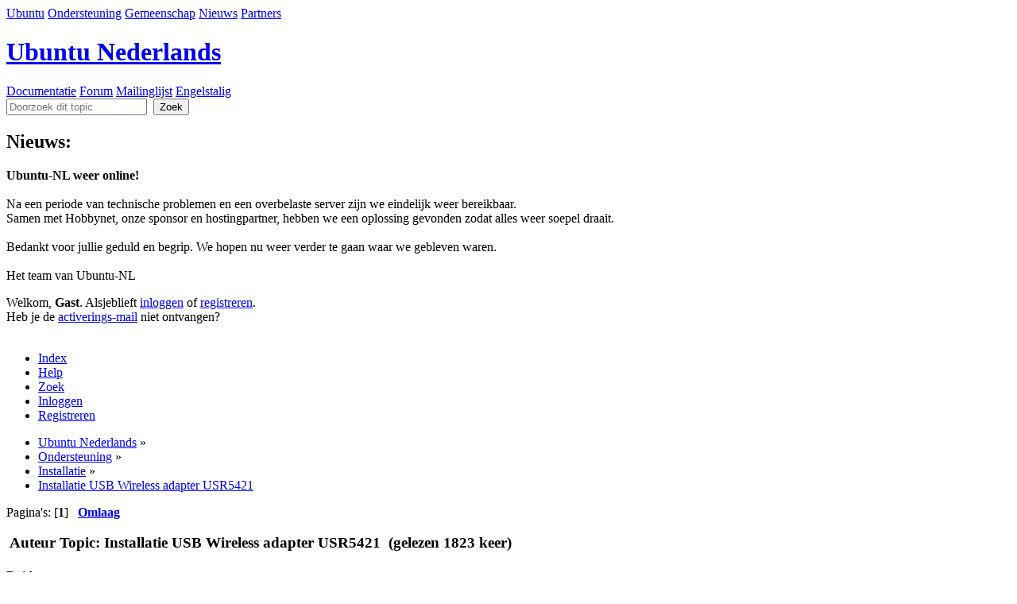

--- FILE ---
content_type: text/html; charset=UTF-8
request_url: https://forum.ubuntu-nl.org/index.php?topic=18634.0
body_size: 6793
content:
<!DOCTYPE html PUBLIC "-//W3C//DTD XHTML 1.0 Transitional//EN" "http://www.w3.org/TR/xhtml1/DTD/xhtml1-transitional.dtd">
<html xmlns="http://www.w3.org/1999/xhtml">
<head><link href="https://fonts.googleapis.com/css?family=Ubuntu:400,400italic,700" rel="stylesheet" type="text/css" />
    <link rel="shortcut icon" href="https://forum.ubuntu-nl.org/Themes/light-smf-theme/images/favicon.ico" type="image/x-icon" />
	<link rel="stylesheet" type="text/css" href="https://forum.ubuntu-nl.org/Themes/light-smf-theme/css/index.css?fin20" />
	<link rel="stylesheet" type="text/css" href="https://forum.ubuntu-nl.org/Themes/default/css/webkit.css" />
	<script type="text/javascript" src="https://forum.ubuntu-nl.org/Themes/default/scripts/script.js?fin20"></script>
	<script type="text/javascript" src="https://forum.ubuntu-nl.org/Themes/light-smf-theme/scripts/theme.js?fin20"></script>
	<script type="text/javascript" src="https://forum.ubuntu-nl.org/Themes/light-smf-theme/scripts/cookie.js?fin20"></script>
	<script type="text/javascript" src="https://forum.ubuntu-nl.org/Themes/light-smf-theme/scripts/accessibility.js?fin20"></script>
	<script type="text/javascript" src="https://forum.ubuntu-nl.org/Themes/light-smf-theme/scripts/theme_switcher.js?fin20"></script>
	<script type="text/javascript"><!-- // --><![CDATA[
		var smf_theme_url = "https://forum.ubuntu-nl.org/Themes/light-smf-theme";
		var smf_default_theme_url = "https://forum.ubuntu-nl.org/Themes/default";
		var smf_images_url = "https://forum.ubuntu-nl.org/Themes/light-smf-theme/images";
		var smf_scripturl = "https://forum.ubuntu-nl.org/index.php";
		var smf_iso_case_folding = false;
		var smf_charset = "UTF-8";
		var ajax_notification_text = "Laden...";
		var ajax_notification_cancel_text = "Annuleren";
		var COOKIE_DOMAIN = document.domain;
        var COOKIE_PREFIX = "ubuntu-nl_";
        var ACCESSIBILITY_CSS_ABSPATH = smf_theme_url + "/css/accessibility.css";
        var KUBUNTU_CSS_ABSPATH = smf_theme_url + "/css/kubuntu.css";
        accessibility();
        theme_init();
	// ]]></script>
	<meta http-equiv="Content-Type" content="text/html; charset=UTF-8" />
	<meta name="description" content="Installatie USB Wireless adapter USR5421" />
	<title>Installatie USB Wireless adapter USR5421</title>
	<link rel="canonical" href="https://forum.ubuntu-nl.org/index.php?topic=18634.0" />
	<link rel="help" href="https://forum.ubuntu-nl.org/index.php?action=help" />
	<link rel="search" href="https://forum.ubuntu-nl.org/index.php?action=search" />
	<link rel="contents" href="https://forum.ubuntu-nl.org/index.php" />
	<link rel="prev" href="https://forum.ubuntu-nl.org/index.php?topic=18634.0;prev_next=prev" />
	<link rel="next" href="https://forum.ubuntu-nl.org/index.php?topic=18634.0;prev_next=next" />
	<link rel="index" href="https://forum.ubuntu-nl.org/index.php?board=3.0" />
</head>
<body>
	<div id="header"><div class="frame">
		<div id="top-section">
            <div class="container">
                <div id="main-nav">
                    <a href="https://www.ubuntu-nl.org/ubuntu" class="main-nav-item">Ubuntu</a>
                    <a href="https://www.ubuntu-nl.org/ondersteuning" class="main-nav-item current">Ondersteuning</a>
                    <a href="https://www.ubuntu-nl.org/gemeenschap" class="main-nav-item">Gemeenschap</a>
                    <a href="https://www.ubuntu-nl.org/nieuws" class="main-nav-item">Nieuws</a>
                    <a href="https://www.ubuntu-nl.org/partners" class="main-nav-item">Partners</a>
                </div>
                <div onclick="accessibility_toggle();" title="Meer aandacht naar inhoud" id="accessibility"></div>
                <h1 id="top-logo">
		            <a href="/">
                        <span id="the-logo"></span>
                        <span id="loco">Ubuntu Nederlands</span>
		            </a>
                </h1>
            </div>
	    </div>
	    <div id="page-related">
            <div id="sub-nav-container" class="container">
                <div id="sub-nav">
                    <a href="https://wiki.ubuntu-nl.org/" class="sub-nav-item">Documentatie</a>
                    <a href="/" class="sub-nav-item current">Forum</a>
                    <a href="https://lists.ubuntu.com/mailman/listinfo/ubuntu-nl" class="sub-nav-item">Mailinglijst</a>
                    <a href="https://ubuntu-nl.org/ondersteuning/engelstalig" class="sub-nav-item">Engelstalig</a>
                </div>
                <div class="search">
				    <form id="search_form" action="https://forum.ubuntu-nl.org/index.php?action=search2" method="post" accept-charset="UTF-8">
					    <input type="text" name="search" value="" class="input_text" placeholder="Doorzoek dit topic" />&nbsp;
					    <input type="submit" name="submit" value="Zoek" class="button_submit" />
					    <input type="hidden" name="advanced" value="0" />
					    <input type="hidden" name="topic" value="18634" /></form>
			    </div>
            </div>
        </div>
    </div></div>
    <div class="main-wrapper">
    <div id="wrapper" style="width: 90%">
        <div id="upper-content">
		<div id="upper_section" class="middletext">
			<div class="user">
				    <h2>Nieuws: </h2>
				    <p><strong>Ubuntu-NL weer online!</strong><br /><br />Na een periode van technische problemen en een overbelaste server zijn we eindelijk weer bereikbaar.<br />Samen met Hobbynet, onze sponsor en hostingpartner, hebben we een oplossing gevonden zodat alles weer soepel draait.<br /><br />Bedankt voor jullie geduld en begrip. We hopen nu weer verder te gaan waar we gebleven waren.<br /><br />Het team van Ubuntu-NL</p>
			</div>
			<div id="top-login">Welkom, <strong>Gast</strong>. Alsjeblieft <a href="https://forum.ubuntu-nl.org/index.php?action=login">inloggen</a> of <a href="https://forum.ubuntu-nl.org/index.php?action=register">registreren</a>.<br />Heb je de <a href="https://forum.ubuntu-nl.org/index.php?action=activate">activerings-mail</a> niet ontvangen?
            </div>
		</div>
		<br class="clear" />
		<script type="text/javascript"><!-- // --><![CDATA[
			var oMainHeaderToggle = new smc_Toggle({
				bToggleEnabled: true,
				bCurrentlyCollapsed: false,
				aSwappableContainers: [
					'upper_section'
				],
				aSwapImages: [
					{
						sId: 'upshrink',
						srcExpanded: smf_images_url + '/upshrink.png',
						altExpanded: 'Klap de kop in of uit.',
						srcCollapsed: smf_images_url + '/upshrink2.png',
						altCollapsed: 'Klap de kop in of uit.'
					}
				],
				oThemeOptions: {
					bUseThemeSettings: false,
					sOptionName: 'collapse_header',
					sSessionVar: 'a6835e7',
					sSessionId: '16b3b93ac0cca985f662598fa4b07b9c'
				},
				oCookieOptions: {
					bUseCookie: true,
					sCookieName: 'upshrink'
				}
			});
		// ]]></script>
		<div id="smf_main_menu">
			<ul class="dropmenu" id="smf_menu_nav">
				<li id="button_home" class="active">
					<a class="active firstlevel" href="https://forum.ubuntu-nl.org/index.php">
						<span class="last firstlevel">Index</span>
					</a>
				</li>
				<li id="button_help">
					<a class="firstlevel" href="https://forum.ubuntu-nl.org/index.php?action=help">
						<span class="firstlevel">Help</span>
					</a>
				</li>
				<li id="button_search">
					<a class="firstlevel" href="https://forum.ubuntu-nl.org/index.php?action=search">
						<span class="firstlevel">Zoek</span>
					</a>
				</li>
				<li id="button_login">
					<a class="firstlevel" href="https://forum.ubuntu-nl.org/index.php?action=login">
						<span class="firstlevel">Inloggen</span>
					</a>
				</li>
				<li id="button_register">
					<a class="firstlevel" href="https://forum.ubuntu-nl.org/index.php?action=register">
						<span class="last firstlevel">Registreren</span>
					</a>
				</li>
			</ul>
		</div>
	    <div class="clear"></div>
	</div>
	<div id="content_section"><div class="frame">
		<div id="main_content_section">
	<div class="navigate_section">
		<ul>
			<li>
				<a href="https://forum.ubuntu-nl.org/index.php"><span>Ubuntu Nederlands</span></a> &#187;
			</li>
			<li>
				<a href="https://forum.ubuntu-nl.org/index.php#c6"><span>Ondersteuning</span></a> &#187;
			</li>
			<li>
				<a href="https://forum.ubuntu-nl.org/index.php?board=3.0"><span>Installatie</span></a> &#187;
			</li>
			<li class="last">
				<a href="https://forum.ubuntu-nl.org/index.php?topic=18634.0"><span>Installatie USB Wireless adapter USR5421</span></a>
			</li>
		</ul>
	</div>
			<a id="top"></a>
			<a id="msg178508"></a>
			<div class="pagesection">
				<div class="nextlinks"></div>
				<div class="pagelinks floatleft">Pagina's: [<strong>1</strong>]   &nbsp;&nbsp;<a href="#lastPost"><strong>Omlaag</strong></a></div>
			</div>
			<div id="forumposts">
				<div class="cat_bar">
					<h3 class="catbg">
						<img src="https://forum.ubuntu-nl.org/Themes/light-smf-theme/images/topic/normal_post.gif" align="bottom" alt="" />
						<span id="author">Auteur</span>
						Topic: Installatie USB Wireless adapter USR5421 &nbsp;(gelezen 1823 keer)
					</h3>
				</div>
				<form action="https://forum.ubuntu-nl.org/index.php?action=quickmod2;topic=18634.0" method="post" accept-charset="UTF-8" name="quickModForm" id="quickModForm" style="margin: 0;" onsubmit="return oQuickModify.bInEditMode ? oQuickModify.modifySave('16b3b93ac0cca985f662598fa4b07b9c', 'a6835e7') : false">
				<div class="windowbg">
					<span class="topslice"><span></span></span>
					<div class="post_wrapper">
						<div class="poster">
							<h4>
								Raid
							</h4>
							<ul class="reset smalltext" id="msg_178508_extra_info">
								<li class="membergroup">Gast</li>
							</ul>
						</div>
						<div class="postarea">
							<div class="flow_hidden">
								<div class="keyinfo">
									<div class="messageicon">
										<img src="https://forum.ubuntu-nl.org/Themes/light-smf-theme/images/post/xx.gif" alt="" />
									</div>
									<h5 id="subject_178508">
										<a href="https://forum.ubuntu-nl.org/index.php?topic=18634.msg178508#msg178508" rel="nofollow">Installatie USB Wireless adapter USR5421</a>
									</h5>
									<div class="smalltext">&#171; <strong> Gepost op:</strong> 2007/11/26, 16:44:59 &#187;</div>
									<div id="msg_178508_quick_mod"></div>
								</div>
							</div>
							<div class="post">
								<div class="inner" id="msg_178508">Hallo iedereen,<br />ik ben sinds kort overgestapt op Ubuntu omdat we op school veel in UNIX en Linux werken en het me allemaal wel heel erg beviel (de snelheid, de graphics <img src="https://forum.ubuntu-nl.org/Smileys/default/smiley.gif" alt="&#58;&#41;" title="Smiley" class="smiley" />).<br />Maar nu zit ik met het probleem dat ik niet op ons draadloze netwerk kan vanwege het feit dat mijn USR5421 USB adapter niet herkent word..<br /><br />Ik heb geprobeerd de windows drivers de installeren, maar zonder succes..<br /><br />Heeft iemand een oplossing?</div>
							</div>
						</div>
						<div class="moderatorbar">
							<div class="smalltext modified" id="modified_178508">
							</div>
							<div class="smalltext reportlinks">
								<a href="https://forum.ubuntu-nl.org/index.php?action=reporttm;topic=18634.0;msg=178508">Meld dit bericht aan de moderator</a> &nbsp;
								<img src="https://forum.ubuntu-nl.org/Themes/light-smf-theme/images/ip.gif" alt="" />
								Gelogd
							</div>
						</div>
					</div>
					<span class="botslice"><span></span></span>
				</div>
				<hr class="post_separator" />
				<a id="msg178521"></a>
				<div class="windowbg2">
					<span class="topslice"><span></span></span>
					<div class="post_wrapper">
						<div class="poster">
							<h4>
								<img src="https://forum.ubuntu-nl.org/Themes/light-smf-theme/images/useroff.gif" alt="Offline" />
								<a href="https://forum.ubuntu-nl.org/index.php?action=profile;u=1766" title="Bekijk profiel van hadez">hadez</a>
							</h4>
							<ul class="reset smalltext" id="msg_178521_extra_info">
								<li class="postgroup">Lid</li>
								<li class="stars"></li>
								<li class="profile">
									<ul>
									</ul>
								</li>
							</ul>
						</div>
						<div class="postarea">
							<div class="flow_hidden">
								<div class="keyinfo">
									<div class="messageicon">
										<img src="https://forum.ubuntu-nl.org/Themes/light-smf-theme/images/post/xx.gif" alt="" />
									</div>
									<h5 id="subject_178521">
										<a href="https://forum.ubuntu-nl.org/index.php?topic=18634.msg178521#msg178521" rel="nofollow">Installatie USB Wireless adapter USR5421</a>
									</h5>
									<div class="smalltext">&#171; <strong>Reactie #1 Gepost op:</strong> 2007/11/26, 17:17:23 &#187;</div>
									<div id="msg_178521_quick_mod"></div>
								</div>
							</div>
							<div class="post">
								<div class="inner" id="msg_178521">Ik heb even voor je op Google gezocht, en misschien werkt dit:<br /><br /><a href="http://www.jooz.net/rndis/" class="bbc_link" target="_blank" rel="noopener noreferrer">http://www.jooz.net/rndis/</a><br /><br />Dat de windows-drivers met ndiswrapper (nog) niet werken, klopt, want ze hebben dat al ergens toegegeven, schijnt...<br /><br /><div class="codeheader">Code: <a href="javascript:void(0);" onclick="return smfSelectText(this);" class="codeoperation">[Selecteer]</a></div><code class="bbc_code"> &nbsp; &nbsp;* &nbsp;install the kernel source/headers package for your particular distro.<br />&nbsp; &nbsp; * backup original kernel modules usbnet.ko, cdc_ether.ko and rndis_host.ko (find them under /lib/modules/<kernel-release>/...)<br />&nbsp; &nbsp; * as root run clean.sh to remove the distro supplied version of the modified modules.<br />&nbsp; &nbsp; * finally run make (as normal user) and make install (as root) this installs the modules in /lib/modules/<kernelversion>/extra<br />&nbsp; &nbsp; * plug in the device and run iwconfig to see if a wireless device has appeared.<br />&nbsp; &nbsp; * setup wireless networking in the normal way for your linux distro.</code>Je moet eerst de driver van die site halen, dan dit stappenplan volgen voor ubuntu.<br />2e stap: Gewoon ergens anders naartoe kopiëren waar je wel schrijfrechten hebt, of met de terminal invoeren (Toepassingen - Hulpmiddelen - Terminalvenster: [ # sudo nautilus ] de bestanden hernoemen, let hierbij wel op de je de bestanden in eerste instantie laat staan!<br />3e stap: het tar-bestandje gewoon ergens uitpakken en er met de terminal heengaan, cd [map] (met de code # ls bekijk je welke bestanden er in de huidige map zitten.<br />Dan # sudo clean.sh<br /># make<br /># sudo make install<br />Plug dan het ding in je pc, en voer # iwconfig uit<br /><br /><br />Dit is nog geen stabiele driver, dus regelmatig de site nakijken op een nieuwere versie. Het is het proberen waard.<br /><br />Succes!<br />Hadez</div>
							</div>
						</div>
						<div class="moderatorbar">
							<div class="smalltext modified" id="modified_178521">
							</div>
							<div class="smalltext reportlinks">
								<a href="https://forum.ubuntu-nl.org/index.php?action=reporttm;topic=18634.1;msg=178521">Meld dit bericht aan de moderator</a> &nbsp;
								<img src="https://forum.ubuntu-nl.org/Themes/light-smf-theme/images/ip.gif" alt="" />
								Gelogd
							</div>
						</div>
					</div>
					<span class="botslice"><span></span></span>
				</div>
				<hr class="post_separator" />
				<a id="msg178578"></a>
				<div class="windowbg">
					<span class="topslice"><span></span></span>
					<div class="post_wrapper">
						<div class="poster">
							<h4>
								Raid
							</h4>
							<ul class="reset smalltext" id="msg_178578_extra_info">
								<li class="membergroup">Gast</li>
							</ul>
						</div>
						<div class="postarea">
							<div class="flow_hidden">
								<div class="keyinfo">
									<div class="messageicon">
										<img src="https://forum.ubuntu-nl.org/Themes/light-smf-theme/images/post/xx.gif" alt="" />
									</div>
									<h5 id="subject_178578">
										<a href="https://forum.ubuntu-nl.org/index.php?topic=18634.msg178578#msg178578" rel="nofollow">Installatie USB Wireless adapter USR5421</a>
									</h5>
									<div class="smalltext">&#171; <strong>Reactie #2 Gepost op:</strong> 2007/11/26, 19:01:21 &#187;</div>
									<div id="msg_178578_quick_mod"></div>
								</div>
							</div>
							<div class="post">
								<div class="inner" id="msg_178578">Bedankt voor de snelle reactie! Zal het meteen proberen!</div>
							</div>
						</div>
						<div class="moderatorbar">
							<div class="smalltext modified" id="modified_178578">
							</div>
							<div class="smalltext reportlinks">
								<a href="https://forum.ubuntu-nl.org/index.php?action=reporttm;topic=18634.2;msg=178578">Meld dit bericht aan de moderator</a> &nbsp;
								<img src="https://forum.ubuntu-nl.org/Themes/light-smf-theme/images/ip.gif" alt="" />
								Gelogd
							</div>
						</div>
					</div>
					<span class="botslice"><span></span></span>
				</div>
				<hr class="post_separator" />
				<a id="msg178592"></a>
				<div class="windowbg2">
					<span class="topslice"><span></span></span>
					<div class="post_wrapper">
						<div class="poster">
							<h4>
								Raid
							</h4>
							<ul class="reset smalltext" id="msg_178592_extra_info">
								<li class="membergroup">Gast</li>
							</ul>
						</div>
						<div class="postarea">
							<div class="flow_hidden">
								<div class="keyinfo">
									<div class="messageicon">
										<img src="https://forum.ubuntu-nl.org/Themes/light-smf-theme/images/post/xx.gif" alt="" />
									</div>
									<h5 id="subject_178592">
										<a href="https://forum.ubuntu-nl.org/index.php?topic=18634.msg178592#msg178592" rel="nofollow">Installatie USB Wireless adapter USR5421</a>
									</h5>
									<div class="smalltext">&#171; <strong>Reactie #3 Gepost op:</strong> 2007/11/26, 19:18:04 &#187;</div>
									<div id="msg_178592_quick_mod"></div>
								</div>
							</div>
							<div class="post">
								<div class="inner" id="msg_178592">Aah het werkt <img src="https://forum.ubuntu-nl.org/Smileys/default/cheesy.gif" alt="&#58;D" title="Cheesy" class="smiley" /> Prachtig!<br />Heel erg bedankt, was er al 2 dagen mee aan het prutsen..</div>
							</div>
						</div>
						<div class="moderatorbar">
							<div class="smalltext modified" id="modified_178592">
							</div>
							<div class="smalltext reportlinks">
								<a href="https://forum.ubuntu-nl.org/index.php?action=reporttm;topic=18634.3;msg=178592">Meld dit bericht aan de moderator</a> &nbsp;
								<img src="https://forum.ubuntu-nl.org/Themes/light-smf-theme/images/ip.gif" alt="" />
								Gelogd
							</div>
						</div>
					</div>
					<span class="botslice"><span></span></span>
				</div>
				<hr class="post_separator" />
				<a id="msg178599"></a>
				<div class="windowbg">
					<span class="topslice"><span></span></span>
					<div class="post_wrapper">
						<div class="poster">
							<h4>
								<img src="https://forum.ubuntu-nl.org/Themes/light-smf-theme/images/useroff.gif" alt="Offline" />
								<a href="https://forum.ubuntu-nl.org/index.php?action=profile;u=1766" title="Bekijk profiel van hadez">hadez</a>
							</h4>
							<ul class="reset smalltext" id="msg_178599_extra_info">
								<li class="postgroup">Lid</li>
								<li class="stars"></li>
								<li class="profile">
									<ul>
									</ul>
								</li>
							</ul>
						</div>
						<div class="postarea">
							<div class="flow_hidden">
								<div class="keyinfo">
									<div class="messageicon">
										<img src="https://forum.ubuntu-nl.org/Themes/light-smf-theme/images/post/xx.gif" alt="" />
									</div>
									<h5 id="subject_178599">
										<a href="https://forum.ubuntu-nl.org/index.php?topic=18634.msg178599#msg178599" rel="nofollow">Installatie USB Wireless adapter USR5421</a>
									</h5>
									<div class="smalltext">&#171; <strong>Reactie #4 Gepost op:</strong> 2007/11/26, 19:26:18 &#187;</div>
									<div id="msg_178599_quick_mod"></div>
								</div>
							</div>
							<div class="post">
								<div class="inner" id="msg_178599">Nice <img src="https://forum.ubuntu-nl.org/Smileys/default/smiley.gif" alt="&#58;&#41;" title="Smiley" class="smiley" /><br /><br />daar doen we het voor he;-)<br /><br />Veel plezier en succes met Gutsy !</div>
							</div>
						</div>
						<div class="moderatorbar">
							<div class="smalltext modified" id="modified_178599">
							</div>
							<div class="smalltext reportlinks">
								<a href="https://forum.ubuntu-nl.org/index.php?action=reporttm;topic=18634.4;msg=178599">Meld dit bericht aan de moderator</a> &nbsp;
								<img src="https://forum.ubuntu-nl.org/Themes/light-smf-theme/images/ip.gif" alt="" />
								Gelogd
							</div>
						</div>
					</div>
					<span class="botslice"><span></span></span>
				</div>
				<hr class="post_separator" />
				</form>
			</div>
			<a id="lastPost"></a>
			<div class="pagesection">
				
				<div class="pagelinks floatleft">Pagina's: [<strong>1</strong>]   &nbsp;&nbsp;<a href="#top"><strong>Omhoog</strong></a></div>
				<div class="nextlinks_bottom"></div>
			</div>
	<div class="navigate_section">
		<ul>
			<li>
				<a href="https://forum.ubuntu-nl.org/index.php"><span>Ubuntu Nederlands</span></a> &#187;
			</li>
			<li>
				<a href="https://forum.ubuntu-nl.org/index.php#c6"><span>Ondersteuning</span></a> &#187;
			</li>
			<li>
				<a href="https://forum.ubuntu-nl.org/index.php?board=3.0"><span>Installatie</span></a> &#187;
			</li>
			<li class="last">
				<a href="https://forum.ubuntu-nl.org/index.php?topic=18634.0"><span>Installatie USB Wireless adapter USR5421</span></a>
			</li>
		</ul>
	</div>
			<div id="moderationbuttons"></div>
			<div class="plainbox" id="display_jump_to">&nbsp;</div>
		<br class="clear" />
				<script type="text/javascript" src="https://forum.ubuntu-nl.org/Themes/default/scripts/topic.js"></script>
				<script type="text/javascript"><!-- // --><![CDATA[
					if ('XMLHttpRequest' in window)
					{
						var oQuickModify = new QuickModify({
							sScriptUrl: smf_scripturl,
							bShowModify: true,
							iTopicId: 18634,
							sTemplateBodyEdit: '\n\t\t\t\t\t\t\t\t<div id="quick_edit_body_container" style="width: 90%">\n\t\t\t\t\t\t\t\t\t<div id="error_box" style="padding: 4px;" class="error"><' + '/div>\n\t\t\t\t\t\t\t\t\t<textarea class="editor" name="message" rows="12" style="width: 100%; margin-bottom: 10px;" tabindex="1">%body%<' + '/textarea><br />\n\t\t\t\t\t\t\t\t\t<input type="hidden" name="a6835e7" value="16b3b93ac0cca985f662598fa4b07b9c" />\n\t\t\t\t\t\t\t\t\t<input type="hidden" name="topic" value="18634" />\n\t\t\t\t\t\t\t\t\t<input type="hidden" name="msg" value="%msg_id%" />\n\t\t\t\t\t\t\t\t\t<div class="righttext">\n\t\t\t\t\t\t\t\t\t\t<input type="submit" name="post" value="Opslaan" tabindex="2" onclick="return oQuickModify.modifySave(\'16b3b93ac0cca985f662598fa4b07b9c\', \'a6835e7\');" accesskey="s" class="button_submit" />&nbsp;&nbsp;<input type="submit" name="cancel" value="Annuleren" tabindex="3" onclick="return oQuickModify.modifyCancel();" class="button_submit" />\n\t\t\t\t\t\t\t\t\t<' + '/div>\n\t\t\t\t\t\t\t\t<' + '/div>',
							sTemplateSubjectEdit: '<input type="text" style="width: 90%;" name="subject" value="%subject%" size="80" maxlength="80" tabindex="4" class="input_text" />',
							sTemplateBodyNormal: '%body%',
							sTemplateSubjectNormal: '<a hr'+'ef="https://forum.ubuntu-nl.org/index.php'+'?topic=18634.msg%msg_id%#msg%msg_id%" rel="nofollow">%subject%<' + '/a>',
							sTemplateTopSubject: 'Topic: %subject% &nbsp;(gelezen 1823 keer)',
							sErrorBorderStyle: '1px solid red'
						});

						aJumpTo[aJumpTo.length] = new JumpTo({
							sContainerId: "display_jump_to",
							sJumpToTemplate: "<label class=\"smalltext\" for=\"%select_id%\">Ga naar:<" + "/label> %dropdown_list%",
							iCurBoardId: 3,
							iCurBoardChildLevel: 0,
							sCurBoardName: "Installatie",
							sBoardChildLevelIndicator: "==",
							sBoardPrefix: "=> ",
							sCatSeparator: "-----------------------------",
							sCatPrefix: "",
							sGoButtonLabel: "ga"
						});

						aIconLists[aIconLists.length] = new IconList({
							sBackReference: "aIconLists[" + aIconLists.length + "]",
							sIconIdPrefix: "msg_icon_",
							sScriptUrl: smf_scripturl,
							bShowModify: true,
							iBoardId: 3,
							iTopicId: 18634,
							sSessionId: "16b3b93ac0cca985f662598fa4b07b9c",
							sSessionVar: "a6835e7",
							sLabelIconList: "Berichticoon",
							sBoxBackground: "transparent",
							sBoxBackgroundHover: "#ffffff",
							iBoxBorderWidthHover: 1,
							sBoxBorderColorHover: "#adadad" ,
							sContainerBackground: "#ffffff",
							sContainerBorder: "1px solid #adadad",
							sItemBorder: "1px solid #ffffff",
							sItemBorderHover: "1px dotted gray",
							sItemBackground: "transparent",
							sItemBackgroundHover: "#e0e0f0"
						});
					}
				// ]]></script>
		</div>
	</div></div></div>
	</div> <!-- Close main-wrapper -->
	<div id="footer_section">
        <div class="container">
            <dl class="footer-content">
                <dt>Legal Disclaimer</dt>
                <dd><p>&copy; 2010 Canonical Ltd. Ubuntu and Canonical are registered trademarks of Canonical Ltd.</p></dd>
            </dl>
            <dl class="footer-content">
                <dt>Content license</dt>
                <dd>
                    <ul class="footer-links">
                        <li class="footer-item"><a href="https://www.ubuntu-nl.org/node/100" class="footer-link">Images</a></li>
                        <li class="footer-item"><a href="https://www.ubuntu-nl.org/node/101" class="footer-link">texts</a></li>
                    </ul>
                </dd>
            </dl>
            <dl class="footer-content">
                <dt>More Ubuntu</dt>
                <dd>
                    <ul class="footer-links">
                        <li class="footer-item"><a href="http://ubuntu.com/getubuntu/download/" class="footer-link">Get Ubuntu</a></li>
                        <li class="footer-item"><a href="http://brainstorm.ubuntu.com/" class="footer-link">Ubuntu Brainstorm</a></li>
                        <li class="footer-item"><a href="https://ubuntuforums.org/" class="footer-link">Ubuntu Forums</a></li>
                        <li class="footer-item"><a href="http://spreadubuntu.neomenlo.org/" class="footer-link">Spread Ubuntu</a></li>
                    </ul>
                </dd>
            </dl>
            <dl class="footer-content">
                <dt>Forum Links</dt>
                <dd>
                    <ul class="footer-links">
                        <li class="footer-item"><a id="button_xhtml" href="http://validator.w3.org/check?uri=referer" target="_blank" class="footer-link new_win" title="Valid XHTML 1.0!"><span>XHTML</span></a></li>
			    
			    <li class="footer-item last"><a id="button_wap2" href="https://forum.ubuntu-nl.org/index.php?wap2" class="footer-link new_win"><span>WAP2</span></a></li>
			    
                    </ul>
                </dd>
            </dl>
            <dl class="footer-content footer-content-right">
                <dt>Thema instellingen</dt>
                <dd>
                    <ul class="footer-links">
                        <li class=""><a href="javascript:void(0);" onclick="theme_switch('ubuntu');" class="footer-link">Ubuntu oranje</a></li>
                        <li class=""><a href="javascript:void(0);" onclick="theme_switch('kubuntu')" class="footer-link">Kubuntu blauw</a></li>
                    </ul>
                </dd>
            </dl>

	<div class="foot-note">
    <ul class="reset">
	    <li class="copyright-theme">
	        <a href="https://code.launchpad.net/ubuntu-nl-artwork/light-smf-theme" title="https://code.launchpad.net/ubuntu-nl-artwork/light-smf-theme" target="_blank">
	            <b>Ubuntu thema door Ronnie en Yordi</b>
            </a>
        </li>
        <li class="copyright-smf">
			<span class="smalltext" style="display: inline; visibility: visible; font-family: Verdana, Arial, sans-serif;"><a href="https://forum.ubuntu-nl.org/index.php?action=credits" title="Simple Machines Forum" target="_blank" class="new_win">SMF 2.0.19</a> |
 <a href="https://www.simplemachines.org/about/smf/license.php" title="License" target="_blank" class="new_win">SMF &copy; 2019</a>, <a href="https://www.simplemachines.org" title="Simple Machines" target="_blank" class="new_win">Simple Machines</a>
			</span>
                <p>Pagina opgebouwd in 0.066 seconden met 26 queries.</p></li>
        <li class="footer-bottom-hosting">
            <span class="hosting-text">Hosting</span>
            <a alt="hcc! logo" href="http://www.hcc.nl/" title="logo hcc" id="logo-hcc"></a>
            <a alt="Bit logo" href="http://www.bit.nl/extern1/" title="logo bit" id="logo-bit"></a>
        </li>
    </ul>
</div>
		    <div style="clear:both;"></div>
        </div>

	

</div>
</body></html>